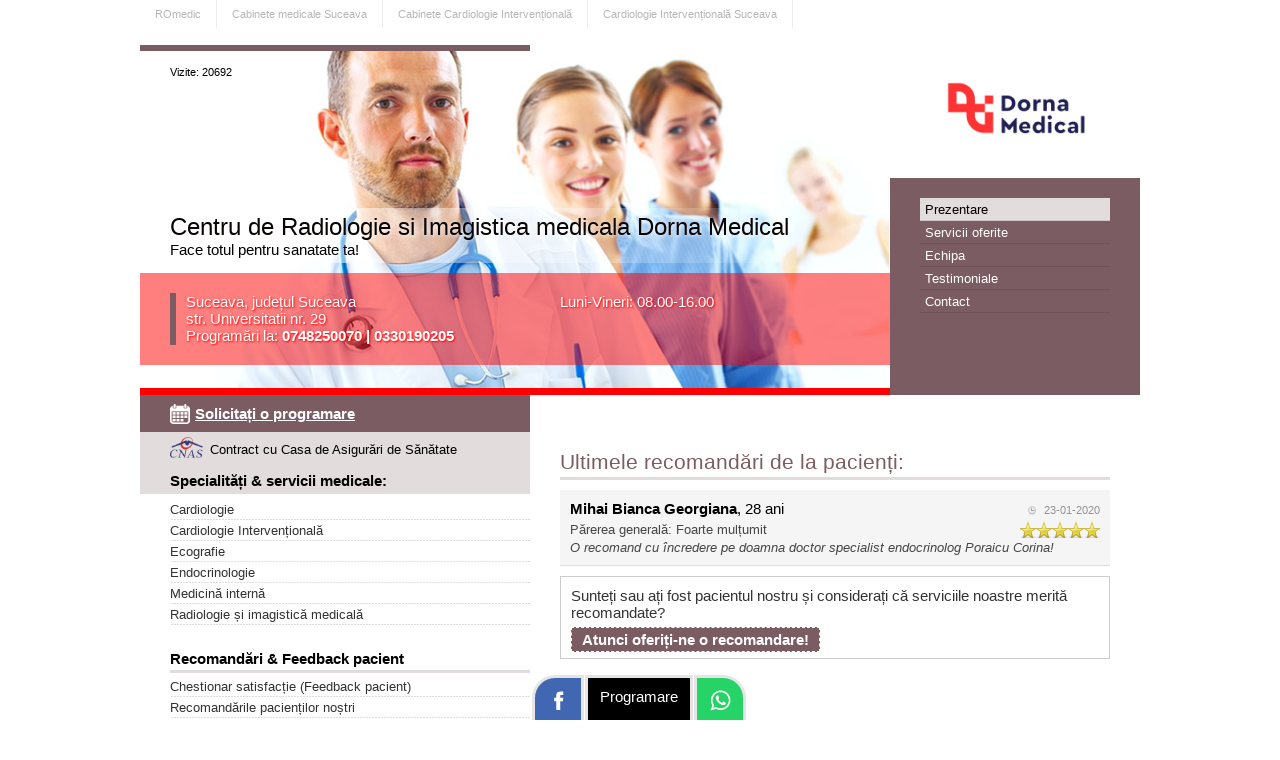

--- FILE ---
content_type: text/html; charset=UTF-8
request_url: https://www.romedic.ro/sc-dorna-medical-srl-41490
body_size: 3918
content:
<!DOCTYPE html>
<html lang="ro" itemscope="itemscope" itemtype="http://schema.org/MedicalWebPage">
<head>
<title>Centru de Radiologie si Imagistica medicala Dorna Medical :: Suceava </title>
<meta charset="utf-8">
<meta name="description" content="" />
<link rel="stylesheet" href="/minisite/style.css" />
<meta name="viewport" content="width=device-width, initial-scale=1.0">

<meta property="og:site_name" content="ROmedic" />
<meta property="og:url" content="https://www.romedic.ro/sc-dorna-medical-srl-41490" />
<meta property="fb:app_id" content="412597552411754" />
<meta name="cXenseParse:pageclass" content="article" />
<meta name="cXenseParse:url" content="https://www.romedic.ro/sc-dorna-medical-srl-41490" />

<link rel="apple-touch-icon" sizes="57x57" href="https://www.romedic.ro/imagini/favicon/apple-icon-57x57.png">
<link rel="apple-touch-icon" sizes="60x60" href="https://www.romedic.ro/imagini/favicon/apple-icon-60x60.png">
<link rel="apple-touch-icon" sizes="72x72" href="https://www.romedic.ro/imagini/favicon/apple-icon-72x72.png">
<link rel="apple-touch-icon" sizes="76x76" href="https://www.romedic.ro/imagini/favicon/apple-icon-76x76.png">
<link rel="apple-touch-icon" sizes="114x114" href="https://www.romedic.ro/imagini/favicon/apple-icon-114x114.png">
<link rel="apple-touch-icon" sizes="120x120" href="https://www.romedic.ro/imagini/favicon/apple-icon-120x120.png">
<link rel="apple-touch-icon" sizes="144x144" href="https://www.romedic.ro/imagini/favicon/apple-icon-144x144.png">
<link rel="apple-touch-icon" sizes="152x152" href="https://www.romedic.ro/imagini/favicon/apple-icon-152x152.png">
<link rel="apple-touch-icon" sizes="180x180" href="https://www.romedic.ro/imagini/favicon/apple-icon-180x180.png">
<link rel="icon" type="image/png" sizes="192x192"  href="https://www.romedic.ro/imagini/favicon/android-icon-192x192.png">
<link rel="icon" type="image/png" sizes="32x32" href="https://www.romedic.ro/imagini/favicon/favicon-32x32.png">
<link rel="icon" type="image/png" sizes="96x96" href="https://www.romedic.ro/imagini/favicon/favicon-96x96.png">
<link rel="icon" type="image/png" sizes="16x16" href="https://www.romedic.ro/imagini/favicon/favicon-16x16.png">
<link rel="manifest" href="https://www.romedic.ro/imagini/favicon/manifest.json">
<meta name="msapplication-TileColor" content="#ffffff">
<meta name="msapplication-TileImage" content="https://www.romedic.ro/imagini/favicon/ms-icon-144x144.png">
<meta name="theme-color" content="#ffffff">


<script>
function aratabox(id)
{
	//deschide sau inchide boxul
	var val=document.getElementById(id).style.display;
	if(val=="none" | val=="")
	{
		document.getElementById(id).style.display="block";
	}
	else
	{
		document.getElementById(id).style.display="none";
	}
}
</script>

<style type="text/css">

body {background-color: #FFFFFF;}
h2{color:#7B5C62; border-bottom:3px solid #E2DCDD;}
h3 {color: #FF0000;}

.footer {background-color: #E2DCDD; border-bottom:6px solid #7B5C62;}
.footer p{border-left: 6px solid #FF0000;}

.header{background-color: #7B5C62;}
.meniu{background-color: #7B5C62;}

.meniu a:hover,.meniu a.sel{background-color:#E2DCDD;}

.vizite{border-top:6px solid #7B5C62;}
.banner{background:#FF0000 url(/uploadpoze/bannere/1.jpg) no-repeat top center; background-size:100% auto; }
.firma p{color: #000000;}

/*.banda{background: #FF0000; zoom: 1; filter: alpha(opacity=80); opacity: 0.8;}*/
.banda{background-color: rgba(255,0,0,0.5); text-shadow: 1px 1px 2px #FF0000;}
.banda ul{border-left:6px solid #7B5C62;}

.lista li span{color:#FF0000; float:left; width:100px;}
.box-poze{background-color: #E2DCDD;}
.titlu{border-bottom: 3px solid #E2DCDD;}
.titlu-bgr{background-color: #E2DCDD;}

.box-lista{border-bottom:1px solid #E2DCDD;}
.box-lista2{border:3px solid #E2DCDD;}

.poze img{border: 3px solid #E2DCDD;}
.imgdes{background-color: #E2DCDD;}

.button {background-color: #7B5C62;}

.pag_sel,a.pag_sel:link, a.pag_sel:visited, a.pag_sel:hover{background-color: #7B5C62; border:1px solid #7B5C62;}

A.link1 {color: #7B5C62;text-decoration: underline;}
A.link1:hover {color: #000000;text-decoration: none;}

A.link2 { background: #7B5C62;color:#ffffff; text-decoration: none; font-weight:bold; font-size:15px; padding:3px 10px; border:1px dashed #ffffff;}
A.link2:hover { background: #FF0000;}

A.link3 {color: #7B5C62;text-decoration: none; font-size:15px; padding:0 0 5px 0;}
A.link3:hover {color: #000000;}

A.link4 { background: #7B5C62;color:#ffffff; text-decoration: none; font-weight:bold; padding:3px 10px; border-radius:4px; text-align:center; float:left;}
A.link4:hover { background: #FF0000;}

A.link5{background: #7B5C62  url(/minisite/img/icon-programare.png) no-repeat 30px 9px;color:#ffffff; text-decoration: underline; padding:10px 0 10px 55px; display:block; background-size:20px 20px;}
A.link5:hover {opacity:0.9;text-decoration: none;}

A.linkcomanda { background: #7B5C62;color:#ffffff; text-decoration: none; font-weight:bold; padding:15px 20px; border-radius:4px; text-align:center; float:left;font-size:15px; margin:0 0 20px 0;}
A.linkcomanda:hover { background: #FF0000;}

.culoare-deschisa{color:#E2DCDD;}
.culoare-meniu{color:#7B5C62;}
.culoare-banner{color:#FF0000;}

.bgr-deschisa{background-color: #E2DCDD;}
.bgr-deschisa-transp{background-color: rgba(226,220,221,0.3);}
.bgr-meniu{background-color: #7B5C62;}
.bgr-banner{background-color: #FF0000;}

.style3 {color:#7B5C62;}

</style>



<!-- Google tag (gtag.js) -->
<script async src="https://www.googletagmanager.com/gtag/js?id=G-VWTG92W9JJ"></script>
<script>
  window.dataLayer = window.dataLayer || [];
  function gtag(){dataLayer.push(arguments);}
  gtag('js', new Date());
  gtag('config', 'G-VWTG92W9JJ', {
	page_title: 'Centru de Radiologie si Imagistica medicala Dorna Medical :: Suceava ',
	page_location: 'https://www.romedic.ro/minisite-cabinete/sc-dorna-medical-srl-41490',
  content_group: '/'
  });
</script>

</head>

<body  >

<div class="nodesktop">
</div>


<div class="header-romedic">

<a href="https://www.romedic.ro" title="Ghid de sanatate, medicina, index medical">ROmedic</a>
	        <a href="/cabinete-medicale/suceava" title="Cabinete și clinici medicale Suceava, Suceava">Cabinete medicale Suceava</a> 
                <a href="/cabinete/cardiologie-interventionala" title="Clinici și cabinete medicale de Cardiologie Intervențională">Cabinete Cardiologie Intervențională</a> 
        <a href="/cabinete/cardiologie-interventionala/suceava" title="Cabinete si clinici medicale de Cardiologie Intervențională in Suceava">Cardiologie Intervențională Suceava</a> 
        	
</div>

<div class="container">

<div class="header" id="header">

<div class="logo ">
<div class="logow"  style="width:200" >
            
    <a href="/sc-dorna-medical-srl-41490" title="Centru de Radiologie si Imagistica medicala Dorna Medical Suceava | Prima pagina "><img src="/arata_img.php?img=logo_41490.png&amp;w=200&amp;h=120&amp;cale=/uploadpoze/logo" alt="Centru de Radiologie si Imagistica medicala Dorna Medical" /></a>
    </div>
</div>
<div class="meniu">
	<div class="meniu-arata" onClick="aratabox('meniu-linkuri')">MENIU</div>
    <ul id="meniu-linkuri">
    <li><a href="/sc-dorna-medical-srl-41490" class='sel' title="Centru de Radiologie si Imagistica medicala Dorna Medical">Prezentare</a></li>
        <li><a href="/sc-dorna-medical-srl-41490/servicii" >Servicii oferite</a></li>
    	    <li><a href="/sc-dorna-medical-srl-41490/medici" >Echipa</a></li>    	                    
    	<li><a href="/sc-dorna-medical-srl-41490/recomandari"  title="Recomandarile pacientilor nostri">Testimoniale</a></li>
	    
    
    <li><a href="/sc-dorna-medical-srl-41490/contact"  title="Informatii contact Centru de Radiologie si Imagistica medicala Dorna Medical">Contact</a></li>
    
    
    </ul>
</div>

<div class="banner ">
	<div class="vizite">
	Vizite: 20692    </div>
    <div class="firma">
        <h1 >Centru de Radiologie si Imagistica medicala Dorna Medical</h1>
        <p>Face totul pentru sanatate ta!</p>    </div>
    <div class="banda">
        <ul>
                        <li class="locatie">
                Suceava, județul Suceava<br>
                str. Universitatii nr. 29            </li> 

                        <li class="program">Luni-Vineri: 08.00-16.00</li>
                        <li class="telefon">
			Programări la: <b>0748250070  | 0330190205</b></li>
                        <li class="clr"></li>
        </ul> 
    </div>
</div>
    
</div>


<article class="txt">



<div class="des">

</div>
 
 


    
        
                	<h2 style="margin:30px 0 10px 0">Ultimele recomandări de la pacienți:</h2>
				                <div class="box-lista bgr-deschisa-transp" style="padding:10px;">
                    <div class="data" style="float:right">23-01-2020</div>
                    <div class="box-titlu">Mihai Bianca Georgiana<span style="font-weight:normal">, 28 ani</span></div>
                                            <div class="stele"><img src="/imagini/icons/star.png"><img src="/imagini/icons/star.png"><img src="/imagini/icons/star.png"><img src="/imagini/icons/star.png"><img src="/imagini/icons/star.png"></div>
                        <p style="margin-bottom:3px;">Părerea generală: Foarte mulțumit</p>
					                    <p><i>O recomand cu încredere pe doamna doctor specialist endocrinolog Poraicu Corina!</i></p>                    <div class="clr"></div>
                </div>
                                                        
            <div style="padding:10px; margin:10px 0; border:1px solid #CCCCCC">
            <p style="padding:0 0 10px 0;">Sunteți sau ați fost pacientul nostru și considerați că serviciile noastre merită recomandate?</p>
            <a href="/minisite/includ-feedback.php?id=41490"  onclick="return hs.htmlExpand(this, { objectType: 'iframe' } )" class="link2" rel="nofollow">Atunci oferiți-ne o recomandare!</a>
            </div>
            
          




</article>

<aside class="col">
		<a class="link5" href="/minisite/programare.php?id=41490&m=&s=" target="_blank" rel="nofollow"><b>Solicitați o programare </b></a>
    
	<div style="background:#E2DCDD url(/minisite/img/cnas-100.png) no-repeat 30px 5px; background-size:33px 21px; color:#000000; padding:10px 0 10px 70px; display:block; font-size:13px;">Contract cu Casa de Asigurări de Sănătate</div>














<div class="lista">
	<div class="titlu-bgr">Specialități & servicii medicale:</div>
	    	<ul>
        			            <li><a href="/sc-dorna-medical-srl-41490/servicii/cardiologie">Cardiologie</a></li>
                    <li><a href="/sc-dorna-medical-srl-41490/servicii/cardiologie-interventionala">Cardiologie Intervențională</a></li>
                    <li><a href="/sc-dorna-medical-srl-41490/servicii/ecografie">Ecografie</a></li>
                    <li><a href="/sc-dorna-medical-srl-41490/servicii/endocrinologie">Endocrinologie</a></li>
                    <li><a href="/sc-dorna-medical-srl-41490/servicii/medicina-interna">Medicină internă</a></li>
                    <li><a href="/sc-dorna-medical-srl-41490/servicii/radiologie-si-imagistica-medicala">Radiologie și imagistică medicală</a></li>
        		
        </ul>
    </div>





<div class="lista">
	<div class="titlu">Recomandări & Feedback pacient</div>
	<ul>
		<li><a href="/minisite/includ-feedback.php?id=41490"  onclick="return hs.htmlExpand(this, { objectType: 'iframe' } )" rel="nofollow">Chestionar satisfacție (Feedback pacient)</a></li>
        <li><a href="/sc-dorna-medical-srl-41490/recomandari">Recomandările pacienților noștri</a></li>
	</ul>
</div>
<br />
<br />
</aside>



<div class="footer">

    <p>
	    <a href="https://www.romedic.ro/logare.php" rel="nofollow" style="float:right; ">Login</a>
        
    Copyright &copy; 2026: Centru de Radiologie si Imagistica medicala Dorna Medical, Suceava    <br>Cardiologie, Cardiologie Intervențională, Ecografie, Endocrinologie, Medicină internă, Radiologie și imagistică medicală    </p>
</div>


<div style="position:fixed; bottom:0; left:50%;  margin-left:-105px">
<a href="https://www.facebook.com/sharer/sharer.php?u=https://www.romedic.ro/sc-dorna-medical-srl-41490" target="_blank" rel="nofollow" title="Trimite(Share) pe Facebook"><div style="width:22px; height:22px;padding:10px 12px; border-radius:20px 0 0 0; display:inline-block;box-shadow: 0 0 0px 3px rgba(0, 0, 0, 0.1);  background-color:#4267B2; background-image:url('https://cdn.romedic.ro/img/sprite.svg');background-repeat: no-repeat; background-size: 200px 500px;background-position: -2px -252px;">&nbsp;</div></a>

<a href="/minisite/programare.php?id=41490&m=&s=" title="Solicitați o programare" style="color:#ffffff"><div style="height:22px;padding:10px 12px; margin:0 3px; border-radius:0; display:inline-block;box-shadow: 0 0 0px 3px rgba(0, 0, 0, 0.1);  background-color:#000000;">Programare</div></a>
<a href="whatsapp://send?text=https://www.romedic.ro/sc-dorna-medical-srl-41490" data-action="share/whatsapp/share" target="_blank" rel="nofollow" title="Trimite linkul pe Whatsapp"><div style="width:22px; height:22px;padding:10px 12px; border-radius:0 20px 0 0; display:inline-block;box-shadow: 0 0 0px 3px rgba(0, 0, 0, 0.1);  background-color:#25d366; background-image:url('https://cdn.romedic.ro/img/sprite.svg');background-repeat: no-repeat; background-size: 200px 500px;background-position: -2px -302px;">&nbsp;</div></a>
</div>


</div>
</body>
</html>

